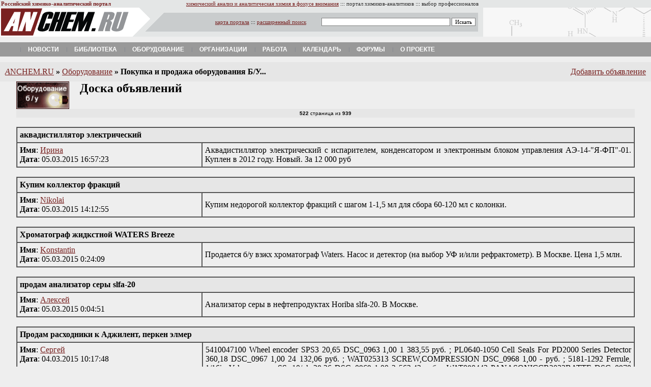

--- FILE ---
content_type: text/html
request_url: http://anchem.ru/equipment/secondhand/index.asp?page=522
body_size: 66499
content:

<html>
<head><meta http-equiv="Content-Type" content="text/html; charset=windows-1251">
<title>ANCHEM.RU > Оборудование > Покупка и продажа оборудования Б/У...  </title>
<style type=text/css><!--



a.viz:link  {color: #FFFFFF; text-decoration: none}
a.viz:visited {color: #008000; text-decoration: none}
a.viz:hover {color: #FFFFFF; text-decoration: none}


li{ margin-top: 6; margin-bottom: 6 }

A.menu:link {
	COLOR: black; TEXT-DECORATION: none
}
A.menu:visited {
	COLOR: black; TEXT-DECORATION: none
}
A.menu:hover {
	COLOR: #971508; TEXT-DECORATION: none
}


a.importance:link  {color: #971508; text-decoration: none}
a.importance:visited {color: #971508; text-decoration: none}
a.importance:hover {color: #666666; text-decoration: none}
A.base:link {
	COLOR: #782221; TEXT-DECORATION: none
}
A.base:visited {
	COLOR: #782221; TEXT-DECORATION: none
}
A.base:hover {
	COLOR: #971508; TEXT-DECORATION: none
}
A:link {
	COLOR: #782221
}
A:visited {
	COLOR: #782221
}
A:hover {
	COLOR: #666666
}

BODY {
	BACKGROUND: #eeeeee; COLOR: #000000
}


input.none {
BORDER-RIGHT:  0px solid;
BORDER-TOP:  0px solid;
BORDER-BOTTOM: 0px solid;
BORDER-LEFT: 0px solid;
FONT-SIZE: 11px;
FONT-FAMILY: Verdana; BACKGROUND-COLOR: #EEEEEE
}

select, option, textarea, input {
BORDER-RIGHT: #808080 1px solid;
BORDER-TOP: #808080 1px solid;
BORDER-BOTTOM: #808080 1px solid;
BORDER-LEFT: #808080 1px solid;
COLOR: #000000;
FONT-SIZE: 11px;
FONT-FAMILY: Verdana; BACKGROUND-COLOR: #ffffff }









--></style>
<link type="text/css" rel="stylesheet" media="all" href="/newstyle.css" />
<script>
		jsHover = function() {
		var hEls = document.getElementById("nav").getElementsByTagName("li");
		for (var i=0, len=hEls.length; i<len; i++) {
		hEls[i].onmouseover=function() { this.className+=" jshover"; }
		hEls[i].onmouseout=function() { this.className=this.className.replace(" jshover", ""); }
		}
		}
		if (window.attachEvent && navigator.userAgent.indexOf("Opera")==-1) window.attachEvent("onload", jsHover);
</script>
</head>
<body leftmargin=0 rightmargin=0 marginwidth=0 topmargin=0 marginheight=0>






<font size=1>
<table border="0" width="100%" cellspacing="1" style="font-family: Tahoma; font-size: 8pt" bgcolor="#E4E6E6">
  <tr>
    <td width="260"><b><font color="#792121">Российский химико-аналитический
      портал</font></b>&nbsp; <img src="http://counter.rambler.ru/top100.cnt?426265" width=1 height=1 align=middle border=0></td>
    <td width="676" align="right"><a href="/">химический
      анализ и аналитическая химия в фокусе
      внимания</a> ::: <font color="#333333">портал
      химиков-аналитиков</font> ::: <font color="#333333">выбор профессионалов</font></td>
    <td><font color="#333333">&nbsp;</font></td>
  </tr>
</table>


<table border="0" width="100%" cellspacing="0" cellpadding="0" bgcolor="#E4E6E6">
  <tr>
    <td width="260"><a href="/"><img border="0" src="/img/logoanchem.gif" width="260" height="57"></a></td>
    <td width="690" valign="middle" background="/img/fonsearch.gif">
      <table border="0" width="100%" cellspacing="0" cellpadding="0">
        <tr>
        
        <form name="search" class="search" action="http://search.anchem.ru/">
          <td width="100%" align="right" style="font-family: Verdana; font-size: 8pt">
          
          

		  <a href="/map/">карта портала</a> ::: <a href="http://search.anchem.ru/?where=0">расширенный
          поиск</a>&nbsp;&nbsp;&nbsp;&nbsp;&nbsp;&nbsp;&nbsp;&nbsp;&nbsp; 


		  
		  
		  
		  <input type="text" name="text" value="" size="40">
          <input type="submit" id="doSearch" value="Искать">
          
          
          &nbsp;&nbsp;&nbsp;&nbsp;
          
          
          </td>
        </form>  
        </tr>
      </table>
    </td>
    <td bgcolor="#E4E6E6" background="/img/fonbanner.gif">&nbsp;</td>
  </tr>
</table>
<br>
<div>
<ul class="nav" id="nav">

<li class="drop"><a href="/news/" class="main">Новости</a></li>

<!--
<li class="drop"><a href="/labs/" class="main">Лаборатории</a><ul><li class="first"><a href="/catalogs/org/index.aspx?idorgrub=69">Аналитические&nbsp;центры</a></li>
<li><a href="/catalogs/org/index.aspx?idorgrub=68">Центры&nbsp;коллективного&nbsp;пользования</a></li>
<li><a href="/catalogs/org/index.aspx?idorgrub=83">Химический&nbsp;анализ&nbsp;воды</a></li>
<li><a href="/catalogs/org/index.aspx?idorgrub=81">Химический&nbsp;анализ&nbsp;воздуха</a></li>
<li><a href="/catalogs/org/index.aspx?idorgrub=82">Радиационный&nbsp;контроль</a></li>
</ul></li>
-->

<li class="drop"><a href="/literature/" class="main">Библиотека</a><ul><li class="first"><a href="/catalogs/org/index.aspx?idorgrub=7">Журналы</a></li>
<li><a href="/base/">База&nbsp;знаний</a></li>
</ul></li>




<li class="drop"><a href="/equipment/" class="main">Оборудование</a><ul><li class="first"><a href="/catalogs/device/index.aspx">Каталог&nbsp;оборудования</a></li>
<li><a href="/catalogs/org/index.aspx?idorgrub=2">Поставщики&nbsp;и&nbsp;производители</a></li>
<li><a href="/equipment/secondhand/">Secondhand&nbsp;(купить&nbsp;и&nbsp;продать)</a></li>
<li><a href="/kbase/index.aspx?id=15">Инструкции&nbsp;(manuals)</a></li>
</ul></li>

<li class="drop"><a href="/catalogs/org/" class="main">Организации</a><ul><li class="first"><a href="/catalogs/org/index.aspx?idorgrub=1">Лаборатории</a></li>
<li><a href="/catalogs/org/index.aspx?idorgrub=64">Общественные&nbsp;и&nbsp;научные&nbsp;организации</a></li>
<li><a href="/catalogs/org/index.aspx?idorgrub=2">Поставщики&nbsp;оборудования,&nbsp;материалов&nbsp;и&nbsp;услуг</a></li>
<li><a href="/catalogs/org/index.aspx?idorgrub=63">Регулирующие&nbsp;организации</a></li>
<li><a href="/catalogs/org/index.aspx?idorgrub=4">Обучение</a></li>
</ul></li>


<li class="drop"><a href="/job/" class="main">Работа</a><ul><li class="first"><a href="/job/">Просмотр&nbsp;вакансий</a></li>
<li><a href="/job/example256.asp">Добавить&nbsp;вакансию</a></li>
</ul></li>

<li class="drop"><a href="/calendar/" class="main">Календарь</a><ul><li class="first"><a href="/calendar/type.asp?iType=945">Выставки</a></li>
<li><a href="/calendar/type.asp?iType=943">Конференции</a></li>
<li><a href="/calendar/type.asp?iType=944">Семинары</a></li>
<li><a href="/calendar/type.asp?iType=948">Курсы&nbsp;и&nbsp;школы</a></li>
</ul></li>

<li class="drop"><a href="/forum/" class="main">Форумы</a><ul><li class="first"><a href="/forum/forum.asp?forumid=1">Аналитический&nbsp;форум</a></li>
<li><a href="/forum/forum.asp?forumid=11">Заказные&nbsp;работы&nbsp;для&nbsp;лабораторий</a></li>
<li><a href="/forum/forum.asp?forumid=9">Метрология,&nbsp;ВЛК</a></li>
<li><a href="/forum/forum.asp?forumid=7">Химический&nbsp;форум</a></li>
<li><a href="/forum/forum.asp?forumid=6">Дискуссии</a></li>
<li><a href="/forum/latest.asp">Свежие&nbsp;темы&nbsp;форумов</a></li>
<li><a href="/forum/forum.asp?forumid=10">Юмор&nbsp;и&nbsp;сатира</a></li>
<li><a href="/forum/forum.asp?forumid=3">Курилка&nbsp;(флейм)</a></li>
</ul></li>


<li class="drop"><a href="/about/" class="main">О проекте</a><ul><li class="first"><a href="/about/">О&nbsp;проекте</a></li>
<li><a href="/map/">Карта&nbsp;портала</a></li>
<li><a href="http://search.anchem.ru/">Поиск&nbsp;по&nbsp;порталу</a></li>
<li><a href="/approach/">Размещение&nbsp;рекламы</a></li>
</ul></li>

<!--
<li class="drop"><a href="/analyticaexpo/" class="main">Аналитика&nbsp;Экспо&nbsp;2012</a><ul><li class="first"><a href="/analyticaexpo/about/">О&nbsp;выставке</a></li>
<li><a href="/analyticaexpo/news/">Новости&nbsp;выставки</a></li>
<li><a href="/analyticaexpo/exhibitors/">Компании-участники</a></li>
<li><a href="/analyticaexpo/programm/">Программа&nbsp;мероприятий</a></li>
<li><a href="http://it-week.ru/registration/analitikaexpo_2012.aspx?s=c&lang=ru-ru?utm_source=anchem.ru&utm_medium=barter&utm_campaign=banner">Получить&nbsp;билет&nbsp;посетителя</a></li>
<li><a href="http://analitikaexpo.com/home/forum_participants-(1)/zajavka.aspx">Забронировать&nbsp;стенд</a></li>
</ul></li>
-->



</ul>	
</div>

<!--
<br>

<center>
<a href="https://imc-systems.ru/category/TEA/"><img src="/images/imc-head.jpg" width="950" height="90" alt="ААС, ИСП-АЭС, ИСП-МС - прямые поставки в 2022 году" border="0" /></a>
</center>
-->

<br>
</font>
<table border=0 width=100% bgcolor=#E6E6E6 cellpadding=10 style="font-size: 12pt" cellspacing=0>
<tr>
<td><a href=/><i>A</i>NCHEM.RU</a> <b>»</b> <a href=/equipment/>Оборудование</a> <b>»</b> <b>Покупка и продажа оборудования Б/У...</b></td>
<td align=right><a href=example.asp>Добавить объявление</a></td>  
</tr>
</table>




<table border="0" width="95%" cellspacing="0" cellpadding="0" align=center>
<tr>
<td>


<h2 style="margin-left: 0; margin-right: 10; margin-top: 0; margin-bottom: 0">
<img border="0" src=logo.gif align="left" width="104" height="54">&nbsp;&nbsp;&nbsp;Доска объявлений
</h2>
</font>
<table width=100% bgcolor=#E6E6E6>
<tr>
<td>
<font size=1 face="verdana,arial,helvetica"><p align=center>

<B>522</B> страница из <B>939</B>


</p></font>
</td>
</tr>
</table>
<br>
</td>
</tr>
<table>











<table border=1 width=95% cellspacing=0 cellpadding=5 align=center ><tr><td colspan=2 bgcolor=#E6E6E6><b>аквадистиллятор электрический</b></td><tr><tr><td width=30% valign=top><B>Имя</B>:&nbsp;<a href=mailto:isp.laboratoria@mail.ru>Ирина</a><br><B>Дата</B>:&nbsp;05.03.2015 16:57:23</td><td><p align=justify>Аквадистиллятор электрический с испарителем, конденсатором и электронным блоком управления АЭ-14-"Я-ФП"-01. Куплен в 2012 году. Новый. За 12 000 руб</p></td></tr></table><br><table border=1 width=95% cellspacing=0 cellpadding=5 align=center ><tr><td colspan=2 bgcolor=#E6E6E6><b>Купим коллектор фракций</b></td><tr><tr><td width=30% valign=top><B>Имя</B>:&nbsp;<a href=mailto:beornot@rambler.ru>Nikolai</a><br><B>Дата</B>:&nbsp;05.03.2015 14:12:55</td><td><p align=justify>Купим недорогой коллектор фракций с шагом 1-1,5 мл для сбора 60-120 мл с колонки.</p></td></tr></table><br><table border=1 width=95% cellspacing=0 cellpadding=5 align=center ><tr><td colspan=2 bgcolor=#E6E6E6><b>Хроматограф жидкстной WATERS Breeze</b></td><tr><tr><td width=30% valign=top><B>Имя</B>:&nbsp;<a href=mailto:hplc@knac.com>Konstantin</a><br><B>Дата</B>:&nbsp;05.03.2015 0:24:09</td><td><p align=justify>Продается б/у вэжх хроматограф Waters. Насос и детектор (на выбор УФ и/или рефрактометр). В Москве. Цена 1,5 млн. </p></td></tr></table><br><table border=1 width=95% cellspacing=0 cellpadding=5 align=center ><tr><td colspan=2 bgcolor=#E6E6E6><b>продам анализатор серы slfa-20</b></td><tr><tr><td width=30% valign=top><B>Имя</B>:&nbsp;<a href=mailto:89175057021@yandex.ru>Алексей</a><br><B>Дата</B>:&nbsp;05.03.2015 0:04:51</td><td><p align=justify>Анализатор серы в нефтепродуктах Horiba slfa-20. В Москве.</p></td></tr></table><br><table border=1 width=95% cellspacing=0 cellpadding=5 align=center ><tr><td colspan=2 bgcolor=#E6E6E6><b>Продам расходники к Аджилент, перкен элмер</b></td><tr><tr><td width=30% valign=top><B>Имя</B>:&nbsp;<a href=mailto:labequip.good@gmail.com>Сергей</a><br><B>Дата</B>:&nbsp;04.03.2015 10:17:48</td><td><p align=justify>5410047100		Wheel encoder SPS3	20,65  	DSC_0963	 1,00   	 1 383,55   	руб.	;
PL0640-1050		Cell Seals For PD2000 Series Detector	360,18	DSC_0967	 1,00   	 24 132,06   	руб.	;
WAT025313		SCREW,COMPRESSION		DSC_0968	 1,00   	 -     	руб.	;
5181-1292		Ferrule, 1/16in Valco, one pc SS, 10/pk	38,26	DSC_0969	 1,00   	 2 563,42   	руб.	;
WAT080443		PANASONICCR2032BATTE		DSC_0970	 1,00   	 -     	руб.	;
19243-00067		Capillary Cup insul	11,02	DSC_0971	 1,00   	 738,34   	руб.	;
5063-6589		Plunger seal for 1100/1200 and 1050 2/PK	107,32	DSC_0972	 1,00   	 7 190,44   	руб.	;
5061-3356		Leak Sensor Assembly	257,29	DSC_0973	 1,00   	 17 238,43   	руб.	;
G1531-80560		Jet, capillary optimized, 43mm,0.29mm ID	54,88	DSC_0976	 1,00   	 3 676,96   	руб.	;
0515-0850		SCREW-SKT-HD-CAP-M4X0.7-40MM-LG	16,78	DSC_0977	 1,00   	 1 124,26   	руб.	;
G1316-87303		Capillary connect.capillary, 7cm, 0.12mm	73,26	DSC_0979	 1,00   	 4 908,42   	руб.	;
9910057200		ICP sample compartment O-ring kit, 1/pk	44,56	DSC_0980	 1,00   	 2 985,52   	руб.	;
5022-2185		Replacement SS frit, 0.5 um pore size	13,36	DSC_0981	 3,00   	 2 685,36   	руб.	;
5182-9652		S/SL Gold Seal Disk with Cross	50,80	DSC_0983	 1,00   	 3 403,60   	руб.	;
0100-0468		VCR Gasket, Size 2, Silver-plated Nickel	11,99	DSC_0987	 1,00   	 803,33   	руб.	;
MKI-U-COV06		O-Rings,Markes 6mm Cold Trap Seals PK 10	50,09	DSC_0989	 1,00   	 3 356,03   	руб.	;
05988-20066		Column nut fitting	16,62	DSC_0990	 2,00   	 2 227,08   	руб.	;
WAT270941A		CHECK VALVE REPLACEMENT KIT 2PK		DSC_0991	 1,00   	 -     	руб.	;
5041-2168		Glass filter, solvent inlet	49,80	DSC_0992	 3,00   	 10 009,80   	руб.	;
G1544-20650		Trap nut	184,04	DSC_0993	 1,00   	 12 330,68   	руб.	;
DY70014301		VALVE ACTUATOR SENSOR CABLE ASSY		DSC_0995	 1,00   	 -     	руб.	;
G1316-02300		Heat transfer clamp	33,90	DSC_0996	 1,00   	 2 271,30   	руб.	;
5063-9193		QUICK COUPLING CONNECTOR, FEMALE	82,58	DSC_0998	 3,00   	 16 598,58   	руб.	;
0100-2595		Polymide ferrule,5/pk,0.50mm,0.80mm	49,81	DSC_1000	 1,00   	 3 337,27   	руб.	;
WAT021132A		SEAL,INSERT		DSC_1001	 1,00   	 -     	руб.	;
G1099-60142		QUAD Contact Assy	452,67	DSC_1002	 2,00   	 60 657,78   	руб.	;
5067-4655		SST cap channel to valve 0.25x250mm	82,19	DSC_1003	 1,00   	 5 506,73   	руб.	;
PL0640-1050		Cell Seals For PD2000 Series Detector	360,18	DSC_1004	 1,00   	 24 132,06   	руб.	;
0905-1443		 O-Ring, 2-347, Fluorocarbon, Black	217,85	DSC_1008	 1,00   	 14 595,95   	руб.	;
G3286-80231		Z-axis drive nylon cable replacement	464,97	DSC_1011	 1,00   	 31 152,99   	руб.	;
G2505-60455		NFTS  Fast Stage Voice Coil Ribbon Cable	94,45	DSC_1012	 1,00   	 6 328,15   	руб.	;
5068-0008		Rotor 2pos/6port 1200Bar	694,50	DSC_1013	 1,00   	 46 531,50   	руб.	;
G1999-60412		73CI Interface Tipseal	659,04	DSC_1014	 1,00   	 44 155,68   	руб.	;
0905-1473		Seal, Spring-Energized, 0.25 ID, Black	100,50	DSC_1015	 1,00   	 6 733,50   	руб.	;
05971-20134		Draw out plate	90,52	DSC_1017	 1,00   	 6 064,84   	руб.	;
1910009200		Fuse 6.3 Amp Time LagCeramicM2O5	2,75	DSC_1020	 1,00   	 184,25   	руб.	;
5067-4685		SS-Capillary 90x0,12mm ns ns 1sh 1xlg	236,27	DSC_1021	 1,00   	 15 830,09   	руб.	;
5042-8952		Seal keeper,ceramic,hipped	65,57	DSC_1022	 1,00   	 4 393,19   	руб.	;
G1600-60007		Electrode assembly	341,02	DSC_1023	 1,00   	 22 848,34   	руб.	;
2110-0098		FUSE, 20 AMP    MED	10,66	DSC_1024	 1,00   	 714,22   	руб.	;
G3280-67009		Graphite gasket for Sampling cone (3/pk)	76,34	DSC_1025	 1,00   	 5 114,78   	руб.	;
G1315-87311		Column connect capillary, 380 x 0.17mm	97,18	DSC_1026	 1,00   	 6 511,06   	руб.	;
0100-1847		PEEK adapter 1/4-28 to 10-32	13,86	DSC_1027	 1,00   	 928,62   	руб.	;
2307232901		Union, for use with the G1888A Headspace	42,73	DSC_1028	 1,00   	 2 862,91   	руб.	;
18740-20800		Reducing nut for SSL	34,15	DSC_1029	 1,00   	 2 288,05   	руб.	;
5180-4181		Size 2-006 O-Ring, Fluorocarbon, 12/PK	12,94	DSC_1030	 1,00   	 866,98   	руб.	;
G1531-20700		Collector Insulator (6890 FID)	22,24	DSC_1031	 1,00   	 1 490,08   	руб.	;
5067-4684		SS-Capillary 340x0,12mm ps ns 1sh 1xlg	250,12	DSC_1032	 1,00   	 16 758,04   	руб.	;
05980-20018		PFTBA sample bulb	17,80	DSC_1034	 1,00   	 1 192,60   	руб.	;
2110-0036		FUSE  8 AMP     MED	6,40	DSC_1035	 3,00   	 1 286,40   	руб.	;
G2505-60405		Coax short cable	423,80	DSC_1036	 1,00   	 28 394,60   	руб.	;
19244-80610		FID/NPD adapter for capillary column	79,24	DSC_1037	 1,00   	 5 309,08   	руб.	;
3150-0463		FILTERFOAM SMALL		DSC_1038	 1,00   	 -     	руб.	;
G1534-40030		Insulator, NPD Lower	86,40	DSC_1039	 1,00   	 5 788,80   	руб.	;
5067-4689		SS-Capillary 200x0,12mm ns ps 1sh 1xlg	245,03	DSC_1040	 1,00   	 16 417,01   	руб.	;
01018-60025		Solvent inlet filter, stainless steel	100,18	DSC_1041	 1,00   	 6 712,06   	руб.	;
5067-4686		SS-Capillary 150x0,12mm ns ns 1lg 1xlg	247,89	DSC_1042	 2,00   	 33 217,26   	руб.	;
G1531-80560		Jet, capillary optimized, 43mm,0.29mm ID	54,88	DSC_1043	 2,00   	 7 353,92   	руб.	;
G1312-67300		Capillary Outlet ball valve to piston 2	71,24	DSC_1044	 1,00   	 4 773,08   	руб.	;
WAT097387A		O-RING, TEFLON,440/441, 2 PK		DSC_1045	 1,00   	 -     	руб.	;
WAT031957		SPACER UPPER SEALWASH INJECTOR		DSC_1046	 1,00   	 -     	руб.	;
0101-1409		Rotor seal, 3 grooves, max 600 bar	382,46	DSC_1047	 1,00   	 25 624,82   	руб.	;
5062-8562		AIV Cartridge (400bar)	209,63	DSC_1048	 1,00   	 14 045,21   	руб.	;
WAT077321				DSC_1051	 1,00   	 -     	руб.	;
WAT270938A		PISTON SEAL			 1,00   	 -     	руб.	;
G1530-61706		ROM Set  Rev. A.03.08	321,97	DSC_1054	 1,00   	 21 571,99   	руб.	;
5023-0203		Patch Cable Crossover Shielded 3M	26,81	DSC_1055	 1,00   	 1 796,27   	руб.	;
WAT072324		NEEDLE WASH FRITS		DSC_1056	 1,00   	 -     	руб.	;
WAT270938A		PISTON SEAL STANDART 2PK		DSC_1057	 1,00   	 -     	руб.	;
WAT033276		SEAL		DSC_1058	 1,00   	 -     	руб.	;
WAT270939A		HEAD FACE SEALS 4 PK		DSC_1059	 1,00   	 -     	руб.	;
WAT045454A		M715 SEAL HPMV		DSC_1060	 3,00   	 -     	руб.	;
2110-0098		FUSE, 20 AMP    MED	10,66	DSC_1061	 1,00   	 714,22   	руб.	;
MKI-U-COV07		O-Rings,markes 7mm Cold Trap Seals PK 10	50,09	DSC_1062	 1,00   	 3 356,03   	руб.	;
0100-2138		Ferrule One Piece Fused Silica Adapter	19,57	DSC_1063	 1,00   	 1 311,19   	руб.	;
G3435-60600		FPD Ignitor Cable Assembly	14,66	DSC_1064	 1,00   	 982,22   	руб.	;
01078-87302		Capillary, 100uL loop	143,43	DSC_1066	 1,00   	 9 609,81   	руб.	;
0100-1259		PLASTIC FITTING	2,14	DSC_1067	 1,00   	 143,38   	руб.	;
R007101634		HDPE HSTLOY SEAL F 5ML LIQ HEAD	130,39	DSC_1068	 1,00   	 8 736,13   	руб.	;
0905-1420		PE-Pump Seal  2/PK	139,42	DSC_1069	 1,00   	 9 341,14   	руб.	;
5067-4687		SS-Capillary 280x0,12mm ns ns 1lg 1xlg	255,04	DSC_1070	 2,00   	 34 175,36   	руб.	;
5067-4685		SS-Capillary 90x0,12mm ns ns 1sh 1xlg	236,27	DSC_1071	 1,00   	 15 830,09   	руб.	;
5181-8830		Column nut, universal   2/PK	25,89	DSC_1072	 1,00   	 1 734,63   	руб.	;
5067-4728		Seal Cap Assembly	31,60	DSC_1073	 1,00   	 2 117,20   	руб.	;
G1531-80560		Jet, capillary optimized, 43mm,0.29mm ID	54,88	DSC_1074	 1,00   	 3 676,96   	руб.	;
0905-1442		 O-Ring, 2-277, Fluorocarbon, Black	208,13	DSC_0001	 1,00   	 13 944,71   	руб.	;
		БЕЗ НАКЛЕЙКИ 		DSC_0002	 1,00   	 -     	руб.	;
3610020400		Valve Assembly SVS2-OES (Spare)	5 060,47	DSC_0004	 1,00   	 339 051,49   	руб.	;
G1311-67304		LC Pump PTFE connecting tube	68,77	DSC_0005	 1,00   	 4 607,59   	руб.	;
9300-2574		Swab-cotton tipped both ends 75MM(100PK)	19,26	DSC_0006	 1,00   	 1 290,42   	руб.	;
14-7518-016		Union  1/16-1/16  flow restrictor  500cc	351,14	DSC_0007	 1,00   	 23 526,38   	руб.	;
5188-6576		LINER, MS CERTIFIED, SPLIT,SNGL TPR,D,GW		DSC_0008	 1,00   	 -     	руб.	;
9910128500		Kit SPS3 Pump Spares	363,56	DSC_0009	 1,00   	 24 358,52   	руб.	;
05988-20066		Column nut fitting	16,62	DSC_0010	 1,00   	 1 113,54   	руб.	;
G1600-60017		Repl Needle Assy	1 184,21	DSC_0011	 1,00   	 79 342,07   	руб.	;
G1367-81600		Ribbon Cable  SLS Bd	75,07	DSC_0012	 1,00   	 5 029,69   	руб.	;
G1099-60431		Cbl, HED Output	386,36	DSC_0013	 1,00   	 25 886,12   	руб.	;
G1530-61930		HTR/SENSOR FOR FID/TCD/NPD/SSL		DSC_0014	 1,00   	 -     	руб.	;
405001171		RETAINER, FILTER		DSC_0015	 1,00   	 -     	руб.	;
5183-4647		Liner,split,low prs drop,glswl,tpr,deact	33,22	DSC_0018	 1,00   	 2 225,74   	руб.	;
G6500-84003		10 Pcs O-Ring for PAL SyrHS2.5ml	131,55	DSC_0019	 1,00   	 8 813,85   	руб.	;
WAT025531A		Solvent  filter		DSC_0020	 1,00   	 -     	руб.	;
5063-6505		Sieves (SS) for Outlet Valve  10/PK	17,94	DSC_0021	 2,00   	 2 403,96   	руб.	;
5067-4688		SS-Capillary 120x0,12mm ns ns 1xlg 1xlg	249,48	DSC_0022	 1,00   	 16 715,16   	руб.	;
PL0640-1051		ADDITIONAL CELL SEALS FOR PD2040	388,17	DSC_0023	 2,00   	 52 014,78   	руб.	;
18740-60835		Septum retainer nut	38,12	DSC_0024	 2,00   	 5 108,08   	руб.	;
WAT270668		WATERSAPPROVED PARTS AND SUPPLIES		DSC_0025	 1,00   	 -     	руб.	;
0100-1855		Rotor seal (Vespel, 400 bar, 3 grooves)	91,31	DSC_0026	 1,00   	 6 117,77   	руб.	;
5042-8507		Peristaltic pump, silicone tubing	43,37	DSC_0027	 1,00   	 2 905,79   	руб.	;
WAT057373		996 FOAM FILTER		DSC_0028	 1,00   	 -     	руб.	;
1884-0355		THYRISTOR-TRIAC		DSC_0029	 1,00   	 -     	руб.	;
G1312-67304		Restriction Capillary,SST	81,17	DSC_0030	 1,00   	 5 438,39   	руб.	;
G1364-87202		Needle  Assy,  20 mm for G1364C	351,05	DSC_0031	 1,00   	 23 520,35   	руб.	;
WAT088084A		IN-LINE FILTER ELEMENT		DSC_0032	 1,00   	 -     	руб.	;
R007101635		UHDPE HSTLOY Seal F/ 5ml	197,59	DSC_0033	 1,00   	 13 238,53   	руб.	;
G4270-67162		Rotor for VICI type WK 6-Port Inj Valve	641,75	DSC_0034	 1,00   	 42 997,25   	руб.	;
G3504-00620		XFER LINE SUPPORT SHEETMETAL		DSC_0038	 1,00   	 -     	руб.	;
405001338		NEEDLE,INJECTOR, MP-35N		DSC_0039	 1,00   	 -     	руб.	;
5067-4648		SST cap. 0.17mm ID 700mm pre-swaged	82,19	DSC_0040	 1,00   	 5 506,73   	руб.	;
415000230		NEEDLEWASH FILTER		DSC_0041	 1,00   	 -     	руб.	;
G1960-60180		Filter, 10-32, 5um, 316 SST	372,94	DSC_0044	 1,00   	 24 986,98   	руб.	;
G3530-00610		Thermal Gap Insulation Foam	27,59	DSC_0046	 1,00   	 1 848,53   	руб.	;
410001125		FERRULE,INJECTOR NEEDLE		DSC_0047	 1,00   	 -     	руб.	;
</p></td></tr></table><br><table border=1 width=95% cellspacing=0 cellpadding=5 align=center ><tr><td colspan=2 bgcolor=#E6E6E6><b>Купим установку ИДТ-90 </b></td><tr><tr><td width=30% valign=top><B>Имя</B>:&nbsp;<a href=mailto:labequip.good@gmail.com>Сергей Иванович</a><br><B>Дата</B>:&nbsp;04.03.2015 10:13:32</td><td><p align=justify>Купим установку ИДТ-90 в любом состоянии. Скиньте подробную информацию и фото ИДТ-90 на почту labequip.good@gmail.com
</p></td></tr></table><br><table border=1 width=95% cellspacing=0 cellpadding=5 align=center ><tr><td colspan=2 bgcolor=#E6E6E6><b>Продам к PerkinElmer</b></td><tr><tr><td width=30% valign=top><B>Имя</B>:&nbsp;<a href=mailto:labequip.good@gmail.com>Сергей</a><br><B>Дата</B>:&nbsp;04.03.2015 9:58:30</td><td><p align=justify>Продам генератор для лампы едл-2/EDL DRIVER FOR AANALYST 200/ кат №3150131 perkin elmer - 1шт., 
реакционный сосуд с крышкой/BOTTLE , COMPLETE/ кат №В0087354 perkin elmer - 1шт. Запросы на labequip.good@gmail.com
</p></td></tr></table><br><table border=1 width=95% cellspacing=0 cellpadding=5 align=center ><tr><td colspan=2 bgcolor=#E6E6E6><b>Продам лабораторное оборудование</b></td><tr><tr><td width=30% valign=top><B>Имя</B>:&nbsp;<a href=mailto:dburla@yandex.ru>Дмитрий</a><br><B>Дата</B>:&nbsp;04.03.2015 9:26:35</td><td><p align=justify>В Челябинске. Недорого. Остались в наличии:
Дефектоскоп УД2-12,
Мост одинарно-двойной постоянного тока Р-39,
автотрансформатор аосн-20-220-75 ухл4,
Усилитель 6ПВ.367.436 1979г.в.,
Толщиномер магнитный МТ-20Н,
Весы ВЛКТ-500,
Коэрцитиметр КИМФ-2,
Феррометр Ф5063,
Фотоколориметр ФЭК-56М,
Машина для испытания проволоки на скручивание к-5</p></td></tr></table><br><table border=1 width=95% cellspacing=0 cellpadding=5 align=center ><tr><td colspan=2 bgcolor=#E6E6E6><b>Куплю спектрофотометр Сатурн 2 или Сатурн 3</b></td><tr><tr><td width=30% valign=top><B>Имя</B>:&nbsp;<a href=mailto:savaua@rambler.ru >Юрий</a><br><B>Дата</B>:&nbsp;03.03.2015 15:13:28</td><td><p align=justify>Куплю спектрофотометр Сатурн 2 или Сатурн 3 , можно неисправный, на Украине. Ваши предложения savaua@rambler.ru , 0956542974, 0975730131, 0633994788</p></td></tr></table><br><table border=1 width=95% cellspacing=0 cellpadding=5 align=center ><tr><td colspan=2 bgcolor=#E6E6E6><b>вытяжной шкаф</b></td><tr><tr><td width=30% valign=top><B>Имя</B>:&nbsp;<a href=mailto:bk2175@mail.ru>Сергей</a><br><B>Дата</B>:&nbsp;02.03.2015 18:49:31</td><td><p align=justify>Куплю вытяжной лабораторный шкаф б\у</p></td></tr></table><br>
<center><FONT SIZE="-1"><B>522</B> страница из <B>939</B></FONT><br>
 <a href='index.asp?page=1'>1</a> | <a href='index.asp?page=2'>2</a> | <a href='index.asp?page=3'>3</a> | <a href='index.asp?page=4'>4</a> | <a href='index.asp?page=5'>5</a> | <a href='index.asp?page=6'>6</a> | <a href='index.asp?page=7'>7</a> | <a href='index.asp?page=8'>8</a> | <a href='index.asp?page=9'>9</a> | <a href='index.asp?page=10'>10</a> | <a href='index.asp?page=11'>11</a> | <a href='index.asp?page=12'>12</a> | <a href='index.asp?page=13'>13</a> | <a href='index.asp?page=14'>14</a> | <a href='index.asp?page=15'>15</a> | <a href='index.asp?page=16'>16</a> | <a href='index.asp?page=17'>17</a> | <a href='index.asp?page=18'>18</a> | <a href='index.asp?page=19'>19</a> | <a href='index.asp?page=20'>20</a> | <a href='index.asp?page=21'>21</a> | <a href='index.asp?page=22'>22</a> | <a href='index.asp?page=23'>23</a> | <a href='index.asp?page=24'>24</a> | <a href='index.asp?page=25'>25</a> | <a href='index.asp?page=26'>26</a> | <a href='index.asp?page=27'>27</a> | <a href='index.asp?page=28'>28</a> | <a href='index.asp?page=29'>29</a> | <a href='index.asp?page=30'>30</a> | <a href='index.asp?page=31'>31</a> | <a href='index.asp?page=32'>32</a> | <a href='index.asp?page=33'>33</a> | <a href='index.asp?page=34'>34</a> | <a href='index.asp?page=35'>35</a> | <a href='index.asp?page=36'>36</a> | <a href='index.asp?page=37'>37</a> | <a href='index.asp?page=38'>38</a> | <a href='index.asp?page=39'>39</a> | <a href='index.asp?page=40'>40</a> | <a href='index.asp?page=41'>41</a> | <a href='index.asp?page=42'>42</a> | <a href='index.asp?page=43'>43</a> | <a href='index.asp?page=44'>44</a> | <a href='index.asp?page=45'>45</a> | <a href='index.asp?page=46'>46</a> | <a href='index.asp?page=47'>47</a> | <a href='index.asp?page=48'>48</a> | <a href='index.asp?page=49'>49</a> | <a href='index.asp?page=50'>50</a> | <a href='index.asp?page=51'>51</a> | <a href='index.asp?page=52'>52</a> | <a href='index.asp?page=53'>53</a> | <a href='index.asp?page=54'>54</a> | <a href='index.asp?page=55'>55</a> | <a href='index.asp?page=56'>56</a> | <a href='index.asp?page=57'>57</a> | <a href='index.asp?page=58'>58</a> | <a href='index.asp?page=59'>59</a> | <a href='index.asp?page=60'>60</a> | <a href='index.asp?page=61'>61</a> | <a href='index.asp?page=62'>62</a> | <a href='index.asp?page=63'>63</a> | <a href='index.asp?page=64'>64</a> | <a href='index.asp?page=65'>65</a> | <a href='index.asp?page=66'>66</a> | <a href='index.asp?page=67'>67</a> | <a href='index.asp?page=68'>68</a> | <a href='index.asp?page=69'>69</a> | <a href='index.asp?page=70'>70</a> | <a href='index.asp?page=71'>71</a> | <a href='index.asp?page=72'>72</a> | <a href='index.asp?page=73'>73</a> | <a href='index.asp?page=74'>74</a> | <a href='index.asp?page=75'>75</a> | <a href='index.asp?page=76'>76</a> | <a href='index.asp?page=77'>77</a> | <a href='index.asp?page=78'>78</a> | <a href='index.asp?page=79'>79</a> | <a href='index.asp?page=80'>80</a> | <a href='index.asp?page=81'>81</a> | <a href='index.asp?page=82'>82</a> | <a href='index.asp?page=83'>83</a> | <a href='index.asp?page=84'>84</a> | <a href='index.asp?page=85'>85</a> | <a href='index.asp?page=86'>86</a> | <a href='index.asp?page=87'>87</a> | <a href='index.asp?page=88'>88</a> | <a href='index.asp?page=89'>89</a> | <a href='index.asp?page=90'>90</a> | <a href='index.asp?page=91'>91</a> | <a href='index.asp?page=92'>92</a> | <a href='index.asp?page=93'>93</a> | <a href='index.asp?page=94'>94</a> | <a href='index.asp?page=95'>95</a> | <a href='index.asp?page=96'>96</a> | <a href='index.asp?page=97'>97</a> | <a href='index.asp?page=98'>98</a> | <a href='index.asp?page=99'>99</a> | <a href='index.asp?page=100'>100</a> | <a href='index.asp?page=101'>101</a> | <a href='index.asp?page=102'>102</a> | <a href='index.asp?page=103'>103</a> | <a href='index.asp?page=104'>104</a> | <a href='index.asp?page=105'>105</a> | <a href='index.asp?page=106'>106</a> | <a href='index.asp?page=107'>107</a> | <a href='index.asp?page=108'>108</a> | <a href='index.asp?page=109'>109</a> | <a href='index.asp?page=110'>110</a> | <a href='index.asp?page=111'>111</a> | <a href='index.asp?page=112'>112</a> | <a href='index.asp?page=113'>113</a> | <a href='index.asp?page=114'>114</a> | <a href='index.asp?page=115'>115</a> | <a href='index.asp?page=116'>116</a> | <a href='index.asp?page=117'>117</a> | <a href='index.asp?page=118'>118</a> | <a href='index.asp?page=119'>119</a> | <a href='index.asp?page=120'>120</a> | <a href='index.asp?page=121'>121</a> | <a href='index.asp?page=122'>122</a> | <a href='index.asp?page=123'>123</a> | <a href='index.asp?page=124'>124</a> | <a href='index.asp?page=125'>125</a> | <a href='index.asp?page=126'>126</a> | <a href='index.asp?page=127'>127</a> | <a href='index.asp?page=128'>128</a> | <a href='index.asp?page=129'>129</a> | <a href='index.asp?page=130'>130</a> | <a href='index.asp?page=131'>131</a> | <a href='index.asp?page=132'>132</a> | <a href='index.asp?page=133'>133</a> | <a href='index.asp?page=134'>134</a> | <a href='index.asp?page=135'>135</a> | <a href='index.asp?page=136'>136</a> | <a href='index.asp?page=137'>137</a> | <a href='index.asp?page=138'>138</a> | <a href='index.asp?page=139'>139</a> | <a href='index.asp?page=140'>140</a> | <a href='index.asp?page=141'>141</a> | <a href='index.asp?page=142'>142</a> | <a href='index.asp?page=143'>143</a> | <a href='index.asp?page=144'>144</a> | <a href='index.asp?page=145'>145</a> | <a href='index.asp?page=146'>146</a> | <a href='index.asp?page=147'>147</a> | <a href='index.asp?page=148'>148</a> | <a href='index.asp?page=149'>149</a> | <a href='index.asp?page=150'>150</a> | <a href='index.asp?page=151'>151</a> | <a href='index.asp?page=152'>152</a> | <a href='index.asp?page=153'>153</a> | <a href='index.asp?page=154'>154</a> | <a href='index.asp?page=155'>155</a> | <a href='index.asp?page=156'>156</a> | <a href='index.asp?page=157'>157</a> | <a href='index.asp?page=158'>158</a> | <a href='index.asp?page=159'>159</a> | <a href='index.asp?page=160'>160</a> | <a href='index.asp?page=161'>161</a> | <a href='index.asp?page=162'>162</a> | <a href='index.asp?page=163'>163</a> | <a href='index.asp?page=164'>164</a> | <a href='index.asp?page=165'>165</a> | <a href='index.asp?page=166'>166</a> | <a href='index.asp?page=167'>167</a> | <a href='index.asp?page=168'>168</a> | <a href='index.asp?page=169'>169</a> | <a href='index.asp?page=170'>170</a> | <a href='index.asp?page=171'>171</a> | <a href='index.asp?page=172'>172</a> | <a href='index.asp?page=173'>173</a> | <a href='index.asp?page=174'>174</a> | <a href='index.asp?page=175'>175</a> | <a href='index.asp?page=176'>176</a> | <a href='index.asp?page=177'>177</a> | <a href='index.asp?page=178'>178</a> | <a href='index.asp?page=179'>179</a> | <a href='index.asp?page=180'>180</a> | <a href='index.asp?page=181'>181</a> | <a href='index.asp?page=182'>182</a> | <a href='index.asp?page=183'>183</a> | <a href='index.asp?page=184'>184</a> | <a href='index.asp?page=185'>185</a> | <a href='index.asp?page=186'>186</a> | <a href='index.asp?page=187'>187</a> | <a href='index.asp?page=188'>188</a> | <a href='index.asp?page=189'>189</a> | <a href='index.asp?page=190'>190</a> | <a href='index.asp?page=191'>191</a> | <a href='index.asp?page=192'>192</a> | <a href='index.asp?page=193'>193</a> | <a href='index.asp?page=194'>194</a> | <a href='index.asp?page=195'>195</a> | <a href='index.asp?page=196'>196</a> | <a href='index.asp?page=197'>197</a> | <a href='index.asp?page=198'>198</a> | <a href='index.asp?page=199'>199</a> | <a href='index.asp?page=200'>200</a> | <a href='index.asp?page=201'>201</a> | <a href='index.asp?page=202'>202</a> | <a href='index.asp?page=203'>203</a> | <a href='index.asp?page=204'>204</a> | <a href='index.asp?page=205'>205</a> | <a href='index.asp?page=206'>206</a> | <a href='index.asp?page=207'>207</a> | <a href='index.asp?page=208'>208</a> | <a href='index.asp?page=209'>209</a> | <a href='index.asp?page=210'>210</a> | <a href='index.asp?page=211'>211</a> | <a href='index.asp?page=212'>212</a> | <a href='index.asp?page=213'>213</a> | <a href='index.asp?page=214'>214</a> | <a href='index.asp?page=215'>215</a> | <a href='index.asp?page=216'>216</a> | <a href='index.asp?page=217'>217</a> | <a href='index.asp?page=218'>218</a> | <a href='index.asp?page=219'>219</a> | <a href='index.asp?page=220'>220</a> | <a href='index.asp?page=221'>221</a> | <a href='index.asp?page=222'>222</a> | <a href='index.asp?page=223'>223</a> | <a href='index.asp?page=224'>224</a> | <a href='index.asp?page=225'>225</a> | <a href='index.asp?page=226'>226</a> | <a href='index.asp?page=227'>227</a> | <a href='index.asp?page=228'>228</a> | <a href='index.asp?page=229'>229</a> | <a href='index.asp?page=230'>230</a> | <a href='index.asp?page=231'>231</a> | <a href='index.asp?page=232'>232</a> | <a href='index.asp?page=233'>233</a> | <a href='index.asp?page=234'>234</a> | <a href='index.asp?page=235'>235</a> | <a href='index.asp?page=236'>236</a> | <a href='index.asp?page=237'>237</a> | <a href='index.asp?page=238'>238</a> | <a href='index.asp?page=239'>239</a> | <a href='index.asp?page=240'>240</a> | <a href='index.asp?page=241'>241</a> | <a href='index.asp?page=242'>242</a> | <a href='index.asp?page=243'>243</a> | <a href='index.asp?page=244'>244</a> | <a href='index.asp?page=245'>245</a> | <a href='index.asp?page=246'>246</a> | <a href='index.asp?page=247'>247</a> | <a href='index.asp?page=248'>248</a> | <a href='index.asp?page=249'>249</a> | <a href='index.asp?page=250'>250</a> | <a href='index.asp?page=251'>251</a> | <a href='index.asp?page=252'>252</a> | <a href='index.asp?page=253'>253</a> | <a href='index.asp?page=254'>254</a> | <a href='index.asp?page=255'>255</a> | <a href='index.asp?page=256'>256</a> | <a href='index.asp?page=257'>257</a> | <a href='index.asp?page=258'>258</a> | <a href='index.asp?page=259'>259</a> | <a href='index.asp?page=260'>260</a> | <a href='index.asp?page=261'>261</a> | <a href='index.asp?page=262'>262</a> | <a href='index.asp?page=263'>263</a> | <a href='index.asp?page=264'>264</a> | <a href='index.asp?page=265'>265</a> | <a href='index.asp?page=266'>266</a> | <a href='index.asp?page=267'>267</a> | <a href='index.asp?page=268'>268</a> | <a href='index.asp?page=269'>269</a> | <a href='index.asp?page=270'>270</a> | <a href='index.asp?page=271'>271</a> | <a href='index.asp?page=272'>272</a> | <a href='index.asp?page=273'>273</a> | <a href='index.asp?page=274'>274</a> | <a href='index.asp?page=275'>275</a> | <a href='index.asp?page=276'>276</a> | <a href='index.asp?page=277'>277</a> | <a href='index.asp?page=278'>278</a> | <a href='index.asp?page=279'>279</a> | <a href='index.asp?page=280'>280</a> | <a href='index.asp?page=281'>281</a> | <a href='index.asp?page=282'>282</a> | <a href='index.asp?page=283'>283</a> | <a href='index.asp?page=284'>284</a> | <a href='index.asp?page=285'>285</a> | <a href='index.asp?page=286'>286</a> | <a href='index.asp?page=287'>287</a> | <a href='index.asp?page=288'>288</a> | <a href='index.asp?page=289'>289</a> | <a href='index.asp?page=290'>290</a> | <a href='index.asp?page=291'>291</a> | <a href='index.asp?page=292'>292</a> | <a href='index.asp?page=293'>293</a> | <a href='index.asp?page=294'>294</a> | <a href='index.asp?page=295'>295</a> | <a href='index.asp?page=296'>296</a> | <a href='index.asp?page=297'>297</a> | <a href='index.asp?page=298'>298</a> | <a href='index.asp?page=299'>299</a> | <a href='index.asp?page=300'>300</a> | <a href='index.asp?page=301'>301</a> | <a href='index.asp?page=302'>302</a> | <a href='index.asp?page=303'>303</a> | <a href='index.asp?page=304'>304</a> | <a href='index.asp?page=305'>305</a> | <a href='index.asp?page=306'>306</a> | <a href='index.asp?page=307'>307</a> | <a href='index.asp?page=308'>308</a> | <a href='index.asp?page=309'>309</a> | <a href='index.asp?page=310'>310</a> | <a href='index.asp?page=311'>311</a> | <a href='index.asp?page=312'>312</a> | <a href='index.asp?page=313'>313</a> | <a href='index.asp?page=314'>314</a> | <a href='index.asp?page=315'>315</a> | <a href='index.asp?page=316'>316</a> | <a href='index.asp?page=317'>317</a> | <a href='index.asp?page=318'>318</a> | <a href='index.asp?page=319'>319</a> | <a href='index.asp?page=320'>320</a> | <a href='index.asp?page=321'>321</a> | <a href='index.asp?page=322'>322</a> | <a href='index.asp?page=323'>323</a> | <a href='index.asp?page=324'>324</a> | <a href='index.asp?page=325'>325</a> | <a href='index.asp?page=326'>326</a> | <a href='index.asp?page=327'>327</a> | <a href='index.asp?page=328'>328</a> | <a href='index.asp?page=329'>329</a> | <a href='index.asp?page=330'>330</a> | <a href='index.asp?page=331'>331</a> | <a href='index.asp?page=332'>332</a> | <a href='index.asp?page=333'>333</a> | <a href='index.asp?page=334'>334</a> | <a href='index.asp?page=335'>335</a> | <a href='index.asp?page=336'>336</a> | <a href='index.asp?page=337'>337</a> | <a href='index.asp?page=338'>338</a> | <a href='index.asp?page=339'>339</a> | <a href='index.asp?page=340'>340</a> | <a href='index.asp?page=341'>341</a> | <a href='index.asp?page=342'>342</a> | <a href='index.asp?page=343'>343</a> | <a href='index.asp?page=344'>344</a> | <a href='index.asp?page=345'>345</a> | <a href='index.asp?page=346'>346</a> | <a href='index.asp?page=347'>347</a> | <a href='index.asp?page=348'>348</a> | <a href='index.asp?page=349'>349</a> | <a href='index.asp?page=350'>350</a> | <a href='index.asp?page=351'>351</a> | <a href='index.asp?page=352'>352</a> | <a href='index.asp?page=353'>353</a> | <a href='index.asp?page=354'>354</a> | <a href='index.asp?page=355'>355</a> | <a href='index.asp?page=356'>356</a> | <a href='index.asp?page=357'>357</a> | <a href='index.asp?page=358'>358</a> | <a href='index.asp?page=359'>359</a> | <a href='index.asp?page=360'>360</a> | <a href='index.asp?page=361'>361</a> | <a href='index.asp?page=362'>362</a> | <a href='index.asp?page=363'>363</a> | <a href='index.asp?page=364'>364</a> | <a href='index.asp?page=365'>365</a> | <a href='index.asp?page=366'>366</a> | <a href='index.asp?page=367'>367</a> | <a href='index.asp?page=368'>368</a> | <a href='index.asp?page=369'>369</a> | <a href='index.asp?page=370'>370</a> | <a href='index.asp?page=371'>371</a> | <a href='index.asp?page=372'>372</a> | <a href='index.asp?page=373'>373</a> | <a href='index.asp?page=374'>374</a> | <a href='index.asp?page=375'>375</a> | <a href='index.asp?page=376'>376</a> | <a href='index.asp?page=377'>377</a> | <a href='index.asp?page=378'>378</a> | <a href='index.asp?page=379'>379</a> | <a href='index.asp?page=380'>380</a> | <a href='index.asp?page=381'>381</a> | <a href='index.asp?page=382'>382</a> | <a href='index.asp?page=383'>383</a> | <a href='index.asp?page=384'>384</a> | <a href='index.asp?page=385'>385</a> | <a href='index.asp?page=386'>386</a> | <a href='index.asp?page=387'>387</a> | <a href='index.asp?page=388'>388</a> | <a href='index.asp?page=389'>389</a> | <a href='index.asp?page=390'>390</a> | <a href='index.asp?page=391'>391</a> | <a href='index.asp?page=392'>392</a> | <a href='index.asp?page=393'>393</a> | <a href='index.asp?page=394'>394</a> | <a href='index.asp?page=395'>395</a> | <a href='index.asp?page=396'>396</a> | <a href='index.asp?page=397'>397</a> | <a href='index.asp?page=398'>398</a> | <a href='index.asp?page=399'>399</a> | <a href='index.asp?page=400'>400</a> | <a href='index.asp?page=401'>401</a> | <a href='index.asp?page=402'>402</a> | <a href='index.asp?page=403'>403</a> | <a href='index.asp?page=404'>404</a> | <a href='index.asp?page=405'>405</a> | <a href='index.asp?page=406'>406</a> | <a href='index.asp?page=407'>407</a> | <a href='index.asp?page=408'>408</a> | <a href='index.asp?page=409'>409</a> | <a href='index.asp?page=410'>410</a> | <a href='index.asp?page=411'>411</a> | <a href='index.asp?page=412'>412</a> | <a href='index.asp?page=413'>413</a> | <a href='index.asp?page=414'>414</a> | <a href='index.asp?page=415'>415</a> | <a href='index.asp?page=416'>416</a> | <a href='index.asp?page=417'>417</a> | <a href='index.asp?page=418'>418</a> | <a href='index.asp?page=419'>419</a> | <a href='index.asp?page=420'>420</a> | <a href='index.asp?page=421'>421</a> | <a href='index.asp?page=422'>422</a> | <a href='index.asp?page=423'>423</a> | <a href='index.asp?page=424'>424</a> | <a href='index.asp?page=425'>425</a> | <a href='index.asp?page=426'>426</a> | <a href='index.asp?page=427'>427</a> | <a href='index.asp?page=428'>428</a> | <a href='index.asp?page=429'>429</a> | <a href='index.asp?page=430'>430</a> | <a href='index.asp?page=431'>431</a> | <a href='index.asp?page=432'>432</a> | <a href='index.asp?page=433'>433</a> | <a href='index.asp?page=434'>434</a> | <a href='index.asp?page=435'>435</a> | <a href='index.asp?page=436'>436</a> | <a href='index.asp?page=437'>437</a> | <a href='index.asp?page=438'>438</a> | <a href='index.asp?page=439'>439</a> | <a href='index.asp?page=440'>440</a> | <a href='index.asp?page=441'>441</a> | <a href='index.asp?page=442'>442</a> | <a href='index.asp?page=443'>443</a> | <a href='index.asp?page=444'>444</a> | <a href='index.asp?page=445'>445</a> | <a href='index.asp?page=446'>446</a> | <a href='index.asp?page=447'>447</a> | <a href='index.asp?page=448'>448</a> | <a href='index.asp?page=449'>449</a> | <a href='index.asp?page=450'>450</a> | <a href='index.asp?page=451'>451</a> | <a href='index.asp?page=452'>452</a> | <a href='index.asp?page=453'>453</a> | <a href='index.asp?page=454'>454</a> | <a href='index.asp?page=455'>455</a> | <a href='index.asp?page=456'>456</a> | <a href='index.asp?page=457'>457</a> | <a href='index.asp?page=458'>458</a> | <a href='index.asp?page=459'>459</a> | <a href='index.asp?page=460'>460</a> | <a href='index.asp?page=461'>461</a> | <a href='index.asp?page=462'>462</a> | <a href='index.asp?page=463'>463</a> | <a href='index.asp?page=464'>464</a> | <a href='index.asp?page=465'>465</a> | <a href='index.asp?page=466'>466</a> | <a href='index.asp?page=467'>467</a> | <a href='index.asp?page=468'>468</a> | <a href='index.asp?page=469'>469</a> | <a href='index.asp?page=470'>470</a> | <a href='index.asp?page=471'>471</a> | <a href='index.asp?page=472'>472</a> | <a href='index.asp?page=473'>473</a> | <a href='index.asp?page=474'>474</a> | <a href='index.asp?page=475'>475</a> | <a href='index.asp?page=476'>476</a> | <a href='index.asp?page=477'>477</a> | <a href='index.asp?page=478'>478</a> | <a href='index.asp?page=479'>479</a> | <a href='index.asp?page=480'>480</a> | <a href='index.asp?page=481'>481</a> | <a href='index.asp?page=482'>482</a> | <a href='index.asp?page=483'>483</a> | <a href='index.asp?page=484'>484</a> | <a href='index.asp?page=485'>485</a> | <a href='index.asp?page=486'>486</a> | <a href='index.asp?page=487'>487</a> | <a href='index.asp?page=488'>488</a> | <a href='index.asp?page=489'>489</a> | <a href='index.asp?page=490'>490</a> | <a href='index.asp?page=491'>491</a> | <a href='index.asp?page=492'>492</a> | <a href='index.asp?page=493'>493</a> | <a href='index.asp?page=494'>494</a> | <a href='index.asp?page=495'>495</a> | <a href='index.asp?page=496'>496</a> | <a href='index.asp?page=497'>497</a> | <a href='index.asp?page=498'>498</a> | <a href='index.asp?page=499'>499</a> | <a href='index.asp?page=500'>500</a> | <a href='index.asp?page=501'>501</a> | <a href='index.asp?page=502'>502</a> | <a href='index.asp?page=503'>503</a> | <a href='index.asp?page=504'>504</a> | <a href='index.asp?page=505'>505</a> | <a href='index.asp?page=506'>506</a> | <a href='index.asp?page=507'>507</a> | <a href='index.asp?page=508'>508</a> | <a href='index.asp?page=509'>509</a> | <a href='index.asp?page=510'>510</a> | <a href='index.asp?page=511'>511</a> | <a href='index.asp?page=512'>512</a> | <a href='index.asp?page=513'>513</a> | <a href='index.asp?page=514'>514</a> | <a href='index.asp?page=515'>515</a> | <a href='index.asp?page=516'>516</a> | <a href='index.asp?page=517'>517</a> | <a href='index.asp?page=518'>518</a> | <a href='index.asp?page=519'>519</a> | <a href='index.asp?page=520'>520</a> | <a href='index.asp?page=521'>521</a> | <b>522</b> | <a href='index.asp?page=523'>523</a> | <a href='index.asp?page=524'>524</a> | <a href='index.asp?page=525'>525</a> | <a href='index.asp?page=526'>526</a> | <a href='index.asp?page=527'>527</a> | <a href='index.asp?page=528'>528</a> | <a href='index.asp?page=529'>529</a> | <a href='index.asp?page=530'>530</a> | <a href='index.asp?page=531'>531</a> | <a href='index.asp?page=532'>532</a> | <a href='index.asp?page=533'>533</a> | <a href='index.asp?page=534'>534</a> | <a href='index.asp?page=535'>535</a> | <a href='index.asp?page=536'>536</a> | <a href='index.asp?page=537'>537</a> | <a href='index.asp?page=538'>538</a> | <a href='index.asp?page=539'>539</a> | <a href='index.asp?page=540'>540</a> | <a href='index.asp?page=541'>541</a> | <a href='index.asp?page=542'>542</a> | <a href='index.asp?page=543'>543</a> | <a href='index.asp?page=544'>544</a> | <a href='index.asp?page=545'>545</a> | <a href='index.asp?page=546'>546</a> | <a href='index.asp?page=547'>547</a> | <a href='index.asp?page=548'>548</a> | <a href='index.asp?page=549'>549</a> | <a href='index.asp?page=550'>550</a> | <a href='index.asp?page=551'>551</a> | <a href='index.asp?page=552'>552</a> | <a href='index.asp?page=553'>553</a> | <a href='index.asp?page=554'>554</a> | <a href='index.asp?page=555'>555</a> | <a href='index.asp?page=556'>556</a> | <a href='index.asp?page=557'>557</a> | <a href='index.asp?page=558'>558</a> | <a href='index.asp?page=559'>559</a> | <a href='index.asp?page=560'>560</a> | <a href='index.asp?page=561'>561</a> | <a href='index.asp?page=562'>562</a> | <a href='index.asp?page=563'>563</a> | <a href='index.asp?page=564'>564</a> | <a href='index.asp?page=565'>565</a> | <a href='index.asp?page=566'>566</a> | <a href='index.asp?page=567'>567</a> | <a href='index.asp?page=568'>568</a> | <a href='index.asp?page=569'>569</a> | <a href='index.asp?page=570'>570</a> | <a href='index.asp?page=571'>571</a> | <a href='index.asp?page=572'>572</a> | <a href='index.asp?page=573'>573</a> | <a href='index.asp?page=574'>574</a> | <a href='index.asp?page=575'>575</a> | <a href='index.asp?page=576'>576</a> | <a href='index.asp?page=577'>577</a> | <a href='index.asp?page=578'>578</a> | <a href='index.asp?page=579'>579</a> | <a href='index.asp?page=580'>580</a> | <a href='index.asp?page=581'>581</a> | <a href='index.asp?page=582'>582</a> | <a href='index.asp?page=583'>583</a> | <a href='index.asp?page=584'>584</a> | <a href='index.asp?page=585'>585</a> | <a href='index.asp?page=586'>586</a> | <a href='index.asp?page=587'>587</a> | <a href='index.asp?page=588'>588</a> | <a href='index.asp?page=589'>589</a> | <a href='index.asp?page=590'>590</a> | <a href='index.asp?page=591'>591</a> | <a href='index.asp?page=592'>592</a> | <a href='index.asp?page=593'>593</a> | <a href='index.asp?page=594'>594</a> | <a href='index.asp?page=595'>595</a> | <a href='index.asp?page=596'>596</a> | <a href='index.asp?page=597'>597</a> | <a href='index.asp?page=598'>598</a> | <a href='index.asp?page=599'>599</a> | <a href='index.asp?page=600'>600</a> | <a href='index.asp?page=601'>601</a> | <a href='index.asp?page=602'>602</a> | <a href='index.asp?page=603'>603</a> | <a href='index.asp?page=604'>604</a> | <a href='index.asp?page=605'>605</a> | <a href='index.asp?page=606'>606</a> | <a href='index.asp?page=607'>607</a> | <a href='index.asp?page=608'>608</a> | <a href='index.asp?page=609'>609</a> | <a href='index.asp?page=610'>610</a> | <a href='index.asp?page=611'>611</a> | <a href='index.asp?page=612'>612</a> | <a href='index.asp?page=613'>613</a> | <a href='index.asp?page=614'>614</a> | <a href='index.asp?page=615'>615</a> | <a href='index.asp?page=616'>616</a> | <a href='index.asp?page=617'>617</a> | <a href='index.asp?page=618'>618</a> | <a href='index.asp?page=619'>619</a> | <a href='index.asp?page=620'>620</a> | <a href='index.asp?page=621'>621</a> | <a href='index.asp?page=622'>622</a> | <a href='index.asp?page=623'>623</a> | <a href='index.asp?page=624'>624</a> | <a href='index.asp?page=625'>625</a> | <a href='index.asp?page=626'>626</a> | <a href='index.asp?page=627'>627</a> | <a href='index.asp?page=628'>628</a> | <a href='index.asp?page=629'>629</a> | <a href='index.asp?page=630'>630</a> | <a href='index.asp?page=631'>631</a> | <a href='index.asp?page=632'>632</a> | <a href='index.asp?page=633'>633</a> | <a href='index.asp?page=634'>634</a> | <a href='index.asp?page=635'>635</a> | <a href='index.asp?page=636'>636</a> | <a href='index.asp?page=637'>637</a> | <a href='index.asp?page=638'>638</a> | <a href='index.asp?page=639'>639</a> | <a href='index.asp?page=640'>640</a> | <a href='index.asp?page=641'>641</a> | <a href='index.asp?page=642'>642</a> | <a href='index.asp?page=643'>643</a> | <a href='index.asp?page=644'>644</a> | <a href='index.asp?page=645'>645</a> | <a href='index.asp?page=646'>646</a> | <a href='index.asp?page=647'>647</a> | <a href='index.asp?page=648'>648</a> | <a href='index.asp?page=649'>649</a> | <a href='index.asp?page=650'>650</a> | <a href='index.asp?page=651'>651</a> | <a href='index.asp?page=652'>652</a> | <a href='index.asp?page=653'>653</a> | <a href='index.asp?page=654'>654</a> | <a href='index.asp?page=655'>655</a> | <a href='index.asp?page=656'>656</a> | <a href='index.asp?page=657'>657</a> | <a href='index.asp?page=658'>658</a> | <a href='index.asp?page=659'>659</a> | <a href='index.asp?page=660'>660</a> | <a href='index.asp?page=661'>661</a> | <a href='index.asp?page=662'>662</a> | <a href='index.asp?page=663'>663</a> | <a href='index.asp?page=664'>664</a> | <a href='index.asp?page=665'>665</a> | <a href='index.asp?page=666'>666</a> | <a href='index.asp?page=667'>667</a> | <a href='index.asp?page=668'>668</a> | <a href='index.asp?page=669'>669</a> | <a href='index.asp?page=670'>670</a> | <a href='index.asp?page=671'>671</a> | <a href='index.asp?page=672'>672</a> | <a href='index.asp?page=673'>673</a> | <a href='index.asp?page=674'>674</a> | <a href='index.asp?page=675'>675</a> | <a href='index.asp?page=676'>676</a> | <a href='index.asp?page=677'>677</a> | <a href='index.asp?page=678'>678</a> | <a href='index.asp?page=679'>679</a> | <a href='index.asp?page=680'>680</a> | <a href='index.asp?page=681'>681</a> | <a href='index.asp?page=682'>682</a> | <a href='index.asp?page=683'>683</a> | <a href='index.asp?page=684'>684</a> | <a href='index.asp?page=685'>685</a> | <a href='index.asp?page=686'>686</a> | <a href='index.asp?page=687'>687</a> | <a href='index.asp?page=688'>688</a> | <a href='index.asp?page=689'>689</a> | <a href='index.asp?page=690'>690</a> | <a href='index.asp?page=691'>691</a> | <a href='index.asp?page=692'>692</a> | <a href='index.asp?page=693'>693</a> | <a href='index.asp?page=694'>694</a> | <a href='index.asp?page=695'>695</a> | <a href='index.asp?page=696'>696</a> | <a href='index.asp?page=697'>697</a> | <a href='index.asp?page=698'>698</a> | <a href='index.asp?page=699'>699</a> | <a href='index.asp?page=700'>700</a> | <a href='index.asp?page=701'>701</a> | <a href='index.asp?page=702'>702</a> | <a href='index.asp?page=703'>703</a> | <a href='index.asp?page=704'>704</a> | <a href='index.asp?page=705'>705</a> | <a href='index.asp?page=706'>706</a> | <a href='index.asp?page=707'>707</a> | <a href='index.asp?page=708'>708</a> | <a href='index.asp?page=709'>709</a> | <a href='index.asp?page=710'>710</a> | <a href='index.asp?page=711'>711</a> | <a href='index.asp?page=712'>712</a> | <a href='index.asp?page=713'>713</a> | <a href='index.asp?page=714'>714</a> | <a href='index.asp?page=715'>715</a> | <a href='index.asp?page=716'>716</a> | <a href='index.asp?page=717'>717</a> | <a href='index.asp?page=718'>718</a> | <a href='index.asp?page=719'>719</a> | <a href='index.asp?page=720'>720</a> | <a href='index.asp?page=721'>721</a> | <a href='index.asp?page=722'>722</a> | <a href='index.asp?page=723'>723</a> | <a href='index.asp?page=724'>724</a> | <a href='index.asp?page=725'>725</a> | <a href='index.asp?page=726'>726</a> | <a href='index.asp?page=727'>727</a> | <a href='index.asp?page=728'>728</a> | <a href='index.asp?page=729'>729</a> | <a href='index.asp?page=730'>730</a> | <a href='index.asp?page=731'>731</a> | <a href='index.asp?page=732'>732</a> | <a href='index.asp?page=733'>733</a> | <a href='index.asp?page=734'>734</a> | <a href='index.asp?page=735'>735</a> | <a href='index.asp?page=736'>736</a> | <a href='index.asp?page=737'>737</a> | <a href='index.asp?page=738'>738</a> | <a href='index.asp?page=739'>739</a> | <a href='index.asp?page=740'>740</a> | <a href='index.asp?page=741'>741</a> | <a href='index.asp?page=742'>742</a> | <a href='index.asp?page=743'>743</a> | <a href='index.asp?page=744'>744</a> | <a href='index.asp?page=745'>745</a> | <a href='index.asp?page=746'>746</a> | <a href='index.asp?page=747'>747</a> | <a href='index.asp?page=748'>748</a> | <a href='index.asp?page=749'>749</a> | <a href='index.asp?page=750'>750</a> | <a href='index.asp?page=751'>751</a> | <a href='index.asp?page=752'>752</a> | <a href='index.asp?page=753'>753</a> | <a href='index.asp?page=754'>754</a> | <a href='index.asp?page=755'>755</a> | <a href='index.asp?page=756'>756</a> | <a href='index.asp?page=757'>757</a> | <a href='index.asp?page=758'>758</a> | <a href='index.asp?page=759'>759</a> | <a href='index.asp?page=760'>760</a> | <a href='index.asp?page=761'>761</a> | <a href='index.asp?page=762'>762</a> | <a href='index.asp?page=763'>763</a> | <a href='index.asp?page=764'>764</a> | <a href='index.asp?page=765'>765</a> | <a href='index.asp?page=766'>766</a> | <a href='index.asp?page=767'>767</a> | <a href='index.asp?page=768'>768</a> | <a href='index.asp?page=769'>769</a> | <a href='index.asp?page=770'>770</a> | <a href='index.asp?page=771'>771</a> | <a href='index.asp?page=772'>772</a> | <a href='index.asp?page=773'>773</a> | <a href='index.asp?page=774'>774</a> | <a href='index.asp?page=775'>775</a> | <a href='index.asp?page=776'>776</a> | <a href='index.asp?page=777'>777</a> | <a href='index.asp?page=778'>778</a> | <a href='index.asp?page=779'>779</a> | <a href='index.asp?page=780'>780</a> | <a href='index.asp?page=781'>781</a> | <a href='index.asp?page=782'>782</a> | <a href='index.asp?page=783'>783</a> | <a href='index.asp?page=784'>784</a> | <a href='index.asp?page=785'>785</a> | <a href='index.asp?page=786'>786</a> | <a href='index.asp?page=787'>787</a> | <a href='index.asp?page=788'>788</a> | <a href='index.asp?page=789'>789</a> | <a href='index.asp?page=790'>790</a> | <a href='index.asp?page=791'>791</a> | <a href='index.asp?page=792'>792</a> | <a href='index.asp?page=793'>793</a> | <a href='index.asp?page=794'>794</a> | <a href='index.asp?page=795'>795</a> | <a href='index.asp?page=796'>796</a> | <a href='index.asp?page=797'>797</a> | <a href='index.asp?page=798'>798</a> | <a href='index.asp?page=799'>799</a> | <a href='index.asp?page=800'>800</a> | <a href='index.asp?page=801'>801</a> | <a href='index.asp?page=802'>802</a> | <a href='index.asp?page=803'>803</a> | <a href='index.asp?page=804'>804</a> | <a href='index.asp?page=805'>805</a> | <a href='index.asp?page=806'>806</a> | <a href='index.asp?page=807'>807</a> | <a href='index.asp?page=808'>808</a> | <a href='index.asp?page=809'>809</a> | <a href='index.asp?page=810'>810</a> | <a href='index.asp?page=811'>811</a> | <a href='index.asp?page=812'>812</a> | <a href='index.asp?page=813'>813</a> | <a href='index.asp?page=814'>814</a> | <a href='index.asp?page=815'>815</a> | <a href='index.asp?page=816'>816</a> | <a href='index.asp?page=817'>817</a> | <a href='index.asp?page=818'>818</a> | <a href='index.asp?page=819'>819</a> | <a href='index.asp?page=820'>820</a> | <a href='index.asp?page=821'>821</a> | <a href='index.asp?page=822'>822</a> | <a href='index.asp?page=823'>823</a> | <a href='index.asp?page=824'>824</a> | <a href='index.asp?page=825'>825</a> | <a href='index.asp?page=826'>826</a> | <a href='index.asp?page=827'>827</a> | <a href='index.asp?page=828'>828</a> | <a href='index.asp?page=829'>829</a> | <a href='index.asp?page=830'>830</a> | <a href='index.asp?page=831'>831</a> | <a href='index.asp?page=832'>832</a> | <a href='index.asp?page=833'>833</a> | <a href='index.asp?page=834'>834</a> | <a href='index.asp?page=835'>835</a> | <a href='index.asp?page=836'>836</a> | <a href='index.asp?page=837'>837</a> | <a href='index.asp?page=838'>838</a> | <a href='index.asp?page=839'>839</a> | <a href='index.asp?page=840'>840</a> | <a href='index.asp?page=841'>841</a> | <a href='index.asp?page=842'>842</a> | <a href='index.asp?page=843'>843</a> | <a href='index.asp?page=844'>844</a> | <a href='index.asp?page=845'>845</a> | <a href='index.asp?page=846'>846</a> | <a href='index.asp?page=847'>847</a> | <a href='index.asp?page=848'>848</a> | <a href='index.asp?page=849'>849</a> | <a href='index.asp?page=850'>850</a> | <a href='index.asp?page=851'>851</a> | <a href='index.asp?page=852'>852</a> | <a href='index.asp?page=853'>853</a> | <a href='index.asp?page=854'>854</a> | <a href='index.asp?page=855'>855</a> | <a href='index.asp?page=856'>856</a> | <a href='index.asp?page=857'>857</a> | <a href='index.asp?page=858'>858</a> | <a href='index.asp?page=859'>859</a> | <a href='index.asp?page=860'>860</a> | <a href='index.asp?page=861'>861</a> | <a href='index.asp?page=862'>862</a> | <a href='index.asp?page=863'>863</a> | <a href='index.asp?page=864'>864</a> | <a href='index.asp?page=865'>865</a> | <a href='index.asp?page=866'>866</a> | <a href='index.asp?page=867'>867</a> | <a href='index.asp?page=868'>868</a> | <a href='index.asp?page=869'>869</a> | <a href='index.asp?page=870'>870</a> | <a href='index.asp?page=871'>871</a> | <a href='index.asp?page=872'>872</a> | <a href='index.asp?page=873'>873</a> | <a href='index.asp?page=874'>874</a> | <a href='index.asp?page=875'>875</a> | <a href='index.asp?page=876'>876</a> | <a href='index.asp?page=877'>877</a> | <a href='index.asp?page=878'>878</a> | <a href='index.asp?page=879'>879</a> | <a href='index.asp?page=880'>880</a> | <a href='index.asp?page=881'>881</a> | <a href='index.asp?page=882'>882</a> | <a href='index.asp?page=883'>883</a> | <a href='index.asp?page=884'>884</a> | <a href='index.asp?page=885'>885</a> | <a href='index.asp?page=886'>886</a> | <a href='index.asp?page=887'>887</a> | <a href='index.asp?page=888'>888</a> | <a href='index.asp?page=889'>889</a> | <a href='index.asp?page=890'>890</a> | <a href='index.asp?page=891'>891</a> | <a href='index.asp?page=892'>892</a> | <a href='index.asp?page=893'>893</a> | <a href='index.asp?page=894'>894</a> | <a href='index.asp?page=895'>895</a> | <a href='index.asp?page=896'>896</a> | <a href='index.asp?page=897'>897</a> | <a href='index.asp?page=898'>898</a> | <a href='index.asp?page=899'>899</a> | <a href='index.asp?page=900'>900</a> | <a href='index.asp?page=901'>901</a> | <a href='index.asp?page=902'>902</a> | <a href='index.asp?page=903'>903</a> | <a href='index.asp?page=904'>904</a> | <a href='index.asp?page=905'>905</a> | <a href='index.asp?page=906'>906</a> | <a href='index.asp?page=907'>907</a> | <a href='index.asp?page=908'>908</a> | <a href='index.asp?page=909'>909</a> | <a href='index.asp?page=910'>910</a> | <a href='index.asp?page=911'>911</a> | <a href='index.asp?page=912'>912</a> | <a href='index.asp?page=913'>913</a> | <a href='index.asp?page=914'>914</a> | <a href='index.asp?page=915'>915</a> | <a href='index.asp?page=916'>916</a> | <a href='index.asp?page=917'>917</a> | <a href='index.asp?page=918'>918</a> | <a href='index.asp?page=919'>919</a> | <a href='index.asp?page=920'>920</a> | <a href='index.asp?page=921'>921</a> | <a href='index.asp?page=922'>922</a> | <a href='index.asp?page=923'>923</a> | <a href='index.asp?page=924'>924</a> | <a href='index.asp?page=925'>925</a> | <a href='index.asp?page=926'>926</a> | <a href='index.asp?page=927'>927</a> | <a href='index.asp?page=928'>928</a> | <a href='index.asp?page=929'>929</a> | <a href='index.asp?page=930'>930</a> | <a href='index.asp?page=931'>931</a> | <a href='index.asp?page=932'>932</a> | <a href='index.asp?page=933'>933</a> | <a href='index.asp?page=934'>934</a> | <a href='index.asp?page=935'>935</a> | <a href='index.asp?page=936'>936</a> | <a href='index.asp?page=937'>937</a> | <a href='index.asp?page=938'>938</a> | <a href='index.asp?page=939'>939</a> |
</center>
<br>
<br>
<center>
<a href="https://imc-systems.ru/category/TEA/"><img src="/images/imc-foot.jpg" width="750" height="60" alt="ААС, ИСП-АЭС, ИСП-МС - прямые поставки в 2022 году" border="0" /></a>

</center>
<br>




<div align="center">
<center>
<table border="0" cellspacing="1" cellpadding="5" style="font-family: Verdana; font-size: 8pt" align=center width=90% bgcolor="#E6E6E6">
<tr>
<td valign="top" bgcolor="#FFFFFF" align=left>
<b>ПОСЛЕДНИЕ НОВОСТИ ANCHEM.RU:</b>&nbsp;&nbsp;&nbsp;&nbsp;&nbsp;&nbsp;[ <a href="/news/">Все новости</a> ]




<ul>




<li><a href="/news/news.asp?id=225">
[26-09-2022] Лабораторный марафон вебинаров</a></li>




<li><a href="/news/news.asp?id=224">
[02-09-2022] Профессор Лидия Галль получила золотую медаль Томсона</a></li>




<li><a href="/news/news.asp?id=223">
[09-06-2022] «ВЗОР» запустил в серийное производство первый российский анализатор кремния МАРК-1202</a></li>




<li><a href="/news/news.asp?id=221">
[02-06-2022] Глава Минобрнауки РФ обсудил с ректорами систему образования</a></li>




<li><a href="/news/news.asp?id=220">
[01-06-2022] Новинка рынка РФ: ИСП-МС NCS Plasma 3000</a></li>




<li><a href="/news/news.asp?id=219">
[25-04-2022] В Российской Федерации объявлено десятилетие науки и технологий</a></li>




<li><a href="/news/news.asp?id=222">
[15-04-2022] Международная премия ЮНЕСКО-России имени Д.И. Менделеева</a></li>




<li><a href="/news/news.asp?id=218">
[02-11-2020] Победители чемпионата WorldSkills «Навыки мудрых» в компетенции «Лабораторный химический анализ»</a></li>




<li><a href="/news/news.asp?id=217">
[01-11-2019] Набор на программу профессиональной переподготовки «Менеджмент качества и технической компетентности организации (предприятия) в национальной системе аккредитации» ГОСТ 17025-2019</a></li>




</ul>





</td>
<td valign="top" width="240">
 
<br><center>
<a href="http://spectromass.ru"><img src="/news/img/spm.gif" border="0"></a>
</center><br>
</td>
</tr>
</table>


  </center>
</div>

<br>

<TABLE background=/img/fommenu2.gif bgColor=#D5D5D5 border=0 cellPadding=0 
cellSpacing=0 height=16 style="font-size: 8pt; font-family: Verdana" width="100%">
 <TR align=middle>
    <TD noWrap align="center"><A class=menu href="http://anchem.ru/journal/">ЖУРНАЛ</A></TD>
    <TD noWrap align="center"><A class=menu href="http://anchem.ru/labs/">ЛАБОРАТОРИИ</A></TD>
    <TD noWrap align="center"><A class=menu href="http://anchem.ru/literature/">ЛИТЕРАТУРА</A></TD>
    <TD noWrap align="center"><A class=menu href="http://anchem.ru/equipment/">ОБОРУДОВАНИЕ</A></TD>
    <TD noWrap align="center"><A class=menu href="http://anchem.ru/job/">РАБОТА</A></TD>
    <TD noWrap align="center"><A class=menu href="http://anchem.ru/calendar/">КАЛЕНДАРЬ</A></TD>
    <TD noWrap align="center"><A class=menu href="http://anchem.ru/forum/">ФОРУМ</A></TD>
 </TR>
</TABLE>



<br>
<table border=0 width=100% style=font-size:10pt>
<tr><td width=33% valign=top>Copyright &#169; 2002-2022<br>&laquo;Аналитика-Мир профессионалов&raquo;</td>
<td width="34%" align="center"><noindex>
<!--Rating@Mail.ru COUNTER--><script language="JavaScript"><!--
d=document;a='';a+=';r='+escape(d.referrer)
js=10//--></script><script language="JavaScript1.1"><!--
a+=';j='+navigator.javaEnabled()
js=11//--></script><script language="JavaScript1.2"><!--
s=screen;a+=';s='+s.width+'*'+s.height
a+=';d='+(s.colorDepth?s.colorDepth:s.pixelDepth)
js=12//--></script><script language="JavaScript1.3"><!--
js=13//--></script><script language="JavaScript"><!--
d.write('<a href="http://top.mail.ru/jump?from=353594"'+
' target=_top><img src="http://top.list.ru/counter'+
'?id=353594;t=98;js='+js+a+';rand='+Math.random()+
'" alt="Рейтинг@Mail.ru"'+' border=0 height=18 width=88></a>')
if(js>11)d.write('<'+'!-- ')//--></script><noscript><a
target=_top href="http://top.mail.ru/jump?from=353594"><img
src="http://top.list.ru/counter?js=na;id=353594;t=98"
border=0
alt="Рейтинг@Mail.ru"></a></noscript><script language="JavaScript"><!--
if(js>11)d.write('--'+'>')//--></script><!--/COUNTER-->
<br>
<!--LiveInternet counter--><script language="JavaScript"><!--
document.write('<a href="http://www.liveinternet.ru/click" '+
'target=_blank><img src="http://counter.yadro.ru/hit?t38.2;r'+
escape(document.referrer)+((typeof(screen)=='undefined')?'':
';s'+screen.width+'*'+screen.height+'*'+(screen.colorDepth?
screen.colorDepth:screen.pixelDepth))+';u'+escape(document.URL)+
';'+Math.random()+
'" border=0 width=31 height=31 title="liveinternet.ru"></a>')//--></script><!--/LiveInternet-->


</noindex>

<!-- Yandex.Metrika counter -->
<script type="text/javascript" >
   (function(m,e,t,r,i,k,a){m[i]=m[i]||function(){(m[i].a=m[i].a||[]).push(arguments)};
   m[i].l=1*new Date();k=e.createElement(t),a=e.getElementsByTagName(t)[0],k.async=1,k.src=r,a.parentNode.insertBefore(k,a)})
   (window, document, "script", "https://mc.yandex.ru/metrika/tag.js", "ym");

   ym(55922734, "init", {
        clickmap:true,
        trackLinks:true,
        accurateTrackBounce:true
   });
</script>
<noscript><div><img src="https://mc.yandex.ru/watch/55922734" style="position:absolute; left:-9999px;" alt="" /></div></noscript>
<!-- /Yandex.Metrika counter -->
</td>
<td width="33%" align="right" valign=top><a href="/approach/">Размещение рекламы</a> / <a href=/contacts/>Контакты</a> <br></td></tr></table>
<div align="center">
<center>
<!--
<table border="0" cellspacing="1" cellpadding="5" style="font-family: Verdana; font-size: 8pt" align=center width=98% bgcolor="#E6E6E6">
<tr>
<td width="100%" bgcolor="#FFFFFF" align=left>
<b>Реклама на ANCHEM.RU:</b> 

</td>
</tr>
</table>
-->
</center>
</div>
</body>
</html>


--- FILE ---
content_type: text/css
request_url: http://anchem.ru/newstyle.css
body_size: 3772
content:
.nav:after,



/* Navigation
----------------------------------------------- */
.nav {
	height: 28px;
	margin: 0;
	background: #999999;
	list-style: none;
	font-family: verdana, sans-serif;
	}
	.nav LI {
		position: relative;
		float: left;
		margin: 0;
		background: url(/img/rule-grey2.gif) no-repeat 0 50%;
		text-transform: uppercase;
		font-weight: bold;
		line-height: 10px;
		font-size: 12px;
		color: #FFF;
		}
		.nav LI A, .nav LI SPAN, .nav LI A.main:visited {
			position: relative;
			display: block;
			padding: 9px 15px;
			text-decoration: none;
			color: #FFF;
			}
	.nav LI.first {
		background: none;
		}
	.nav LI:hover, .nav LI.jshover {
		z-index: 1;
		top: -4px;
		margin-right: -1px;
		background: #C9CCCD url(/img/bg-nav-top.gif) no-repeat;
		_top: auto; /* for IE 6. Don't move to ie.css! */
		_margin-top: -4px; /* for IE 6. Don't move to ie.css! */
		}
		.nav LI:hover A, .nav LI:hover SPAN, .nav LI.jshover A {
			top: 4px;
			padding: 9px 16px 13px 15px;
			color: #000;
			}
		.nav LI.drop:hover A, .nav LI.drop:hover SPAN, .nav LI.drop.jshover A {
			z-index: 1; 
			top: 4px;
			padding: 9px 16px 10px 15px;
			background: #C9CCCD;
			color: #000;
			}
	.nav LI.current,
	.nav LI.current:hover, .nav LI.current.jshover {
		z-index: 1;
		top: -4px;
		padding: 13px 16px 9px 15px;
		margin-right: -1px;
		background: #C9CCCD url(/img/bg-nav-top.gif) no-repeat;
		color: #000;
		_top: auto; /* for IE 6. Don't move to ie.css! */
		_margin-top: -4px; /* for IE 6. Don't move to ie.css! */
		}
		.nav LI.current A {
			top: 4px;
			padding: 9px 16px 13px 15px;
			color: #000;
			}
		.nav LI.current:hover A, .nav LI.current.jshover A  {
			padding: 9px 16px 10px 15px;
			}
	.nav LI.drop {
		padding: 0 !important;
		}
		.nav LI UL {
			position: absolute;
			top: 32px;
			left: -1px;
			display: none;
			padding: 0;
			margin: 0;
			background: #C9CCCD;
			border: 1px solid #FFF;
			list-style: none;
			height: auto;
			}
		.nav LI:hover UL, .nav LI.jshover UL {
			display: block;
			}
			.nav LI UL LI {
				float: none;
				background: #C9CCCD url(/img/bg-nav.gif) no-repeat 15px 50%;
				border-bottom: 1px solid #C9CCCD;
				text-transform: none;
				}
				
			.nav LI.jshover UL LI.jshover A {
			    margin: 0 0 0 0;
			    }
			
			.nav LI UL LI.first {
				background: #C9CCCD url(/img/bg-nav.gif) no-repeat 15px 50%;
				}
			.nav LI UL LI:hover, .nav LI UL LI.hovered, .nav LI UL LI.jshover {
				top: 0;
				z-index: 3;
				padding-bottom: 1px;
				margin: 0 0 -1px 0;
				background: #414656 url(/img/bg-nav-hover.gif) no-repeat 15px 50%;
				}
			.nav LI UL LI.first:hover, .nav LI UL LI.first.jshover {
				padding-top: 0;
				}
				.nav LI:hover UL LI A, .nav LI UL LI:hover SPAN, .nav LI UL LI.hovered SPAN,
				.nav LI.drop:hover UL LI A, .nav LI.drop:hover UL LI SPAN,
				.nav LI.current:hover UL LI A, .nav LI.current:hover UL LI SPAN, 
				.nav LI.jshover UL LI A, .nav LI.drop.jshover UL LI A {
					top: 0;
					padding: 8px 55px 8px 15px;
					margin: 0 15px;
					background: none;
					border-top: 1px solid #949B9D;
					}
				.nav LI:hover UL LI.first A, .nav LI:hover UL LI.first SPAN, .nav LI.jshover UL LI.first A {
					border-top: 1px solid #C9CCCD;
					}
				.nav LI:hover UL LI:hover A, .nav LI:hover UL LI:hover SPAN, .nav LI:hover UL LI.hovered SPAN, .nav LI.jshover UL LI.jshover A {
					border-top: 1px solid #414656;
					color: #FFF;
					}

/* Sub-navigation
----------------------------------------------- */
.subnav {
	float: left;
	margin: 0;
	list-style: none;
	}
	.subnav LI {
		float: left;
		padding: 0 8px;
		margin: 0;
		background: url(/img/rule-grey1.gif) no-repeat 0 50%;
		line-height: 16px;
		font-size: 11px;
		}
		.subnav LI.first {
			padding-left: 0;
			background: none;
			}
